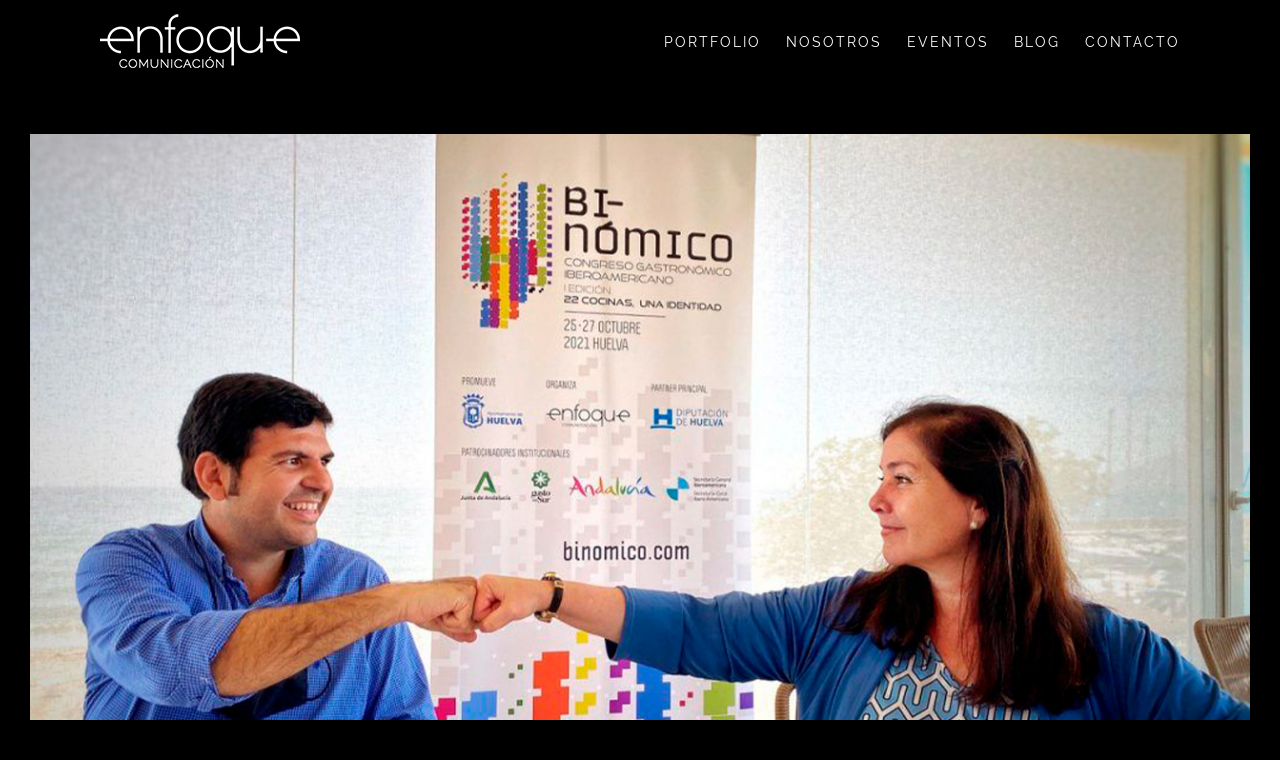

--- FILE ---
content_type: text/html; charset=UTF-8
request_url: https://enfoquecomunicacion.com/tag/enfoque/
body_size: 18053
content:
<!DOCTYPE html>
<html class="avada-html-layout-wide avada-html-header-position-top avada-html-is-archive" lang="es" prefix="og: http://ogp.me/ns# fb: http://ogp.me/ns/fb#">
<head>
	<meta http-equiv="X-UA-Compatible" content="IE=edge" />
	<meta http-equiv="Content-Type" content="text/html; charset=utf-8"/>
	<meta name="viewport" content="width=device-width, initial-scale=1" />
	<meta name='robots' content='index, follow, max-image-preview:large, max-snippet:-1, max-video-preview:-1' />

	<!-- This site is optimized with the Yoast SEO plugin v20.3 - https://yoast.com/wordpress/plugins/seo/ -->
	<title>Enfoque archivos - Enfoque Comunicación</title>
	<link rel="canonical" href="https://enfoquecomunicacion.com/tag/enfoque/" />
	<meta property="og:locale" content="es_ES" />
	<meta property="og:type" content="article" />
	<meta property="og:title" content="Enfoque archivos - Enfoque Comunicación" />
	<meta property="og:url" content="https://enfoquecomunicacion.com/tag/enfoque/" />
	<meta property="og:site_name" content="Enfoque Comunicación" />
	<meta name="twitter:card" content="summary_large_image" />
	<script type="application/ld+json" class="yoast-schema-graph">{"@context":"https://schema.org","@graph":[{"@type":"CollectionPage","@id":"https://enfoquecomunicacion.com/tag/enfoque/","url":"https://enfoquecomunicacion.com/tag/enfoque/","name":"Enfoque archivos - Enfoque Comunicación","isPartOf":{"@id":"https://enfoquecomunicacion.com/#website"},"primaryImageOfPage":{"@id":"https://enfoquecomunicacion.com/tag/enfoque/#primaryimage"},"image":{"@id":"https://enfoquecomunicacion.com/tag/enfoque/#primaryimage"},"thumbnailUrl":"https://enfoquecomunicacion.com/wp-content/uploads/2021/07/La-AAGT-estará-presente-en-la-primera-edición-de-Binómico.jpg","breadcrumb":{"@id":"https://enfoquecomunicacion.com/tag/enfoque/#breadcrumb"},"inLanguage":"es"},{"@type":"ImageObject","inLanguage":"es","@id":"https://enfoquecomunicacion.com/tag/enfoque/#primaryimage","url":"https://enfoquecomunicacion.com/wp-content/uploads/2021/07/La-AAGT-estará-presente-en-la-primera-edición-de-Binómico.jpg","contentUrl":"https://enfoquecomunicacion.com/wp-content/uploads/2021/07/La-AAGT-estará-presente-en-la-primera-edición-de-Binómico.jpg","width":1280,"height":720},{"@type":"BreadcrumbList","@id":"https://enfoquecomunicacion.com/tag/enfoque/#breadcrumb","itemListElement":[{"@type":"ListItem","position":1,"name":"Portada","item":"https://enfoquecomunicacion.com/"},{"@type":"ListItem","position":2,"name":"Enfoque"}]},{"@type":"WebSite","@id":"https://enfoquecomunicacion.com/#website","url":"https://enfoquecomunicacion.com/","name":"Enfoque Comunicación","description":"Si no comunicas, no existes","potentialAction":[{"@type":"SearchAction","target":{"@type":"EntryPoint","urlTemplate":"https://enfoquecomunicacion.com/?s={search_term_string}"},"query-input":"required name=search_term_string"}],"inLanguage":"es"}]}</script>
	<!-- / Yoast SEO plugin. -->


<link rel="alternate" type="application/rss+xml" title="Enfoque Comunicación &raquo; Feed" href="https://enfoquecomunicacion.com/feed/" />
<link rel="alternate" type="application/rss+xml" title="Enfoque Comunicación &raquo; Feed de los comentarios" href="https://enfoquecomunicacion.com/comments/feed/" />
					<link rel="shortcut icon" href="https://enfoquecomunicacion.com/wp-content/uploads/2020/09/enfoque-favicon_negro.png" type="image/x-icon" />
		
					<!-- Apple Touch Icon -->
			<link rel="apple-touch-icon" sizes="180x180" href="https://enfoquecomunicacion.com/wp-content/uploads/2020/09/enfoque-favicon_negro.png">
		
					<!-- Android Icon -->
			<link rel="icon" sizes="192x192" href="https://enfoquecomunicacion.com/wp-content/uploads/2020/09/enfoque-favicon_negro.png">
		
					<!-- MS Edge Icon -->
			<meta name="msapplication-TileImage" content="https://enfoquecomunicacion.com/wp-content/uploads/2020/09/enfoque-favicon_negro.png">
				<link rel="alternate" type="application/rss+xml" title="Enfoque Comunicación &raquo; Etiqueta Enfoque del feed" href="https://enfoquecomunicacion.com/tag/enfoque/feed/" />
<script type="text/javascript">
window._wpemojiSettings = {"baseUrl":"https:\/\/s.w.org\/images\/core\/emoji\/14.0.0\/72x72\/","ext":".png","svgUrl":"https:\/\/s.w.org\/images\/core\/emoji\/14.0.0\/svg\/","svgExt":".svg","source":{"concatemoji":"https:\/\/enfoquecomunicacion.com\/wp-includes\/js\/wp-emoji-release.min.js?ver=6.1.9"}};
/*! This file is auto-generated */
!function(e,a,t){var n,r,o,i=a.createElement("canvas"),p=i.getContext&&i.getContext("2d");function s(e,t){var a=String.fromCharCode,e=(p.clearRect(0,0,i.width,i.height),p.fillText(a.apply(this,e),0,0),i.toDataURL());return p.clearRect(0,0,i.width,i.height),p.fillText(a.apply(this,t),0,0),e===i.toDataURL()}function c(e){var t=a.createElement("script");t.src=e,t.defer=t.type="text/javascript",a.getElementsByTagName("head")[0].appendChild(t)}for(o=Array("flag","emoji"),t.supports={everything:!0,everythingExceptFlag:!0},r=0;r<o.length;r++)t.supports[o[r]]=function(e){if(p&&p.fillText)switch(p.textBaseline="top",p.font="600 32px Arial",e){case"flag":return s([127987,65039,8205,9895,65039],[127987,65039,8203,9895,65039])?!1:!s([55356,56826,55356,56819],[55356,56826,8203,55356,56819])&&!s([55356,57332,56128,56423,56128,56418,56128,56421,56128,56430,56128,56423,56128,56447],[55356,57332,8203,56128,56423,8203,56128,56418,8203,56128,56421,8203,56128,56430,8203,56128,56423,8203,56128,56447]);case"emoji":return!s([129777,127995,8205,129778,127999],[129777,127995,8203,129778,127999])}return!1}(o[r]),t.supports.everything=t.supports.everything&&t.supports[o[r]],"flag"!==o[r]&&(t.supports.everythingExceptFlag=t.supports.everythingExceptFlag&&t.supports[o[r]]);t.supports.everythingExceptFlag=t.supports.everythingExceptFlag&&!t.supports.flag,t.DOMReady=!1,t.readyCallback=function(){t.DOMReady=!0},t.supports.everything||(n=function(){t.readyCallback()},a.addEventListener?(a.addEventListener("DOMContentLoaded",n,!1),e.addEventListener("load",n,!1)):(e.attachEvent("onload",n),a.attachEvent("onreadystatechange",function(){"complete"===a.readyState&&t.readyCallback()})),(e=t.source||{}).concatemoji?c(e.concatemoji):e.wpemoji&&e.twemoji&&(c(e.twemoji),c(e.wpemoji)))}(window,document,window._wpemojiSettings);
</script>
<style type="text/css">
img.wp-smiley,
img.emoji {
	display: inline !important;
	border: none !important;
	box-shadow: none !important;
	height: 1em !important;
	width: 1em !important;
	margin: 0 0.07em !important;
	vertical-align: -0.1em !important;
	background: none !important;
	padding: 0 !important;
}
</style>
	<link rel='stylesheet' id='typed-cursor-css' href='https://enfoquecomunicacion.com/wp-content/plugins/animated-typing-effect/assets/css/cursor.css?ver=6.1.9' type='text/css' media='all' />
<link rel='stylesheet' id='fusion-dynamic-css-css' href='https://enfoquecomunicacion.com/wp-content/uploads/fusion-styles/894f9e7f0e973322a9e8e44d135501f7.min.css?ver=3.9.2' type='text/css' media='all' />
<script type='text/javascript' src='https://enfoquecomunicacion.com/wp-includes/js/jquery/jquery.min.js?ver=3.6.1' id='jquery-core-js'></script>
<script type='text/javascript' src='https://enfoquecomunicacion.com/wp-includes/js/jquery/jquery-migrate.min.js?ver=3.3.2' id='jquery-migrate-js'></script>
<link rel="https://api.w.org/" href="https://enfoquecomunicacion.com/wp-json/" /><link rel="alternate" type="application/json" href="https://enfoquecomunicacion.com/wp-json/wp/v2/tags/33" /><link rel="EditURI" type="application/rsd+xml" title="RSD" href="https://enfoquecomunicacion.com/xmlrpc.php?rsd" />
<link rel="wlwmanifest" type="application/wlwmanifest+xml" href="https://enfoquecomunicacion.com/wp-includes/wlwmanifest.xml" />
<meta name="generator" content="WordPress 6.1.9" />
<style type="text/css" id="css-fb-visibility">@media screen and (max-width: 640px){.fusion-no-small-visibility{display:none !important;}body .sm-text-align-center{text-align:center !important;}body .sm-text-align-left{text-align:left !important;}body .sm-text-align-right{text-align:right !important;}body .sm-flex-align-center{justify-content:center !important;}body .sm-flex-align-flex-start{justify-content:flex-start !important;}body .sm-flex-align-flex-end{justify-content:flex-end !important;}body .sm-mx-auto{margin-left:auto !important;margin-right:auto !important;}body .sm-ml-auto{margin-left:auto !important;}body .sm-mr-auto{margin-right:auto !important;}body .fusion-absolute-position-small{position:absolute;top:auto;width:100%;}.awb-sticky.awb-sticky-small{ position: sticky; top: var(--awb-sticky-offset,0); }}@media screen and (min-width: 641px) and (max-width: 1024px){.fusion-no-medium-visibility{display:none !important;}body .md-text-align-center{text-align:center !important;}body .md-text-align-left{text-align:left !important;}body .md-text-align-right{text-align:right !important;}body .md-flex-align-center{justify-content:center !important;}body .md-flex-align-flex-start{justify-content:flex-start !important;}body .md-flex-align-flex-end{justify-content:flex-end !important;}body .md-mx-auto{margin-left:auto !important;margin-right:auto !important;}body .md-ml-auto{margin-left:auto !important;}body .md-mr-auto{margin-right:auto !important;}body .fusion-absolute-position-medium{position:absolute;top:auto;width:100%;}.awb-sticky.awb-sticky-medium{ position: sticky; top: var(--awb-sticky-offset,0); }}@media screen and (min-width: 1025px){.fusion-no-large-visibility{display:none !important;}body .lg-text-align-center{text-align:center !important;}body .lg-text-align-left{text-align:left !important;}body .lg-text-align-right{text-align:right !important;}body .lg-flex-align-center{justify-content:center !important;}body .lg-flex-align-flex-start{justify-content:flex-start !important;}body .lg-flex-align-flex-end{justify-content:flex-end !important;}body .lg-mx-auto{margin-left:auto !important;margin-right:auto !important;}body .lg-ml-auto{margin-left:auto !important;}body .lg-mr-auto{margin-right:auto !important;}body .fusion-absolute-position-large{position:absolute;top:auto;width:100%;}.awb-sticky.awb-sticky-large{ position: sticky; top: var(--awb-sticky-offset,0); }}</style><style type="text/css">.recentcomments a{display:inline !important;padding:0 !important;margin:0 !important;}</style><meta name="generator" content="Powered by Slider Revolution 6.6.11 - responsive, Mobile-Friendly Slider Plugin for WordPress with comfortable drag and drop interface." />
<script>function setREVStartSize(e){
			//window.requestAnimationFrame(function() {
				window.RSIW = window.RSIW===undefined ? window.innerWidth : window.RSIW;
				window.RSIH = window.RSIH===undefined ? window.innerHeight : window.RSIH;
				try {
					var pw = document.getElementById(e.c).parentNode.offsetWidth,
						newh;
					pw = pw===0 || isNaN(pw) || (e.l=="fullwidth" || e.layout=="fullwidth") ? window.RSIW : pw;
					e.tabw = e.tabw===undefined ? 0 : parseInt(e.tabw);
					e.thumbw = e.thumbw===undefined ? 0 : parseInt(e.thumbw);
					e.tabh = e.tabh===undefined ? 0 : parseInt(e.tabh);
					e.thumbh = e.thumbh===undefined ? 0 : parseInt(e.thumbh);
					e.tabhide = e.tabhide===undefined ? 0 : parseInt(e.tabhide);
					e.thumbhide = e.thumbhide===undefined ? 0 : parseInt(e.thumbhide);
					e.mh = e.mh===undefined || e.mh=="" || e.mh==="auto" ? 0 : parseInt(e.mh,0);
					if(e.layout==="fullscreen" || e.l==="fullscreen")
						newh = Math.max(e.mh,window.RSIH);
					else{
						e.gw = Array.isArray(e.gw) ? e.gw : [e.gw];
						for (var i in e.rl) if (e.gw[i]===undefined || e.gw[i]===0) e.gw[i] = e.gw[i-1];
						e.gh = e.el===undefined || e.el==="" || (Array.isArray(e.el) && e.el.length==0)? e.gh : e.el;
						e.gh = Array.isArray(e.gh) ? e.gh : [e.gh];
						for (var i in e.rl) if (e.gh[i]===undefined || e.gh[i]===0) e.gh[i] = e.gh[i-1];
											
						var nl = new Array(e.rl.length),
							ix = 0,
							sl;
						e.tabw = e.tabhide>=pw ? 0 : e.tabw;
						e.thumbw = e.thumbhide>=pw ? 0 : e.thumbw;
						e.tabh = e.tabhide>=pw ? 0 : e.tabh;
						e.thumbh = e.thumbhide>=pw ? 0 : e.thumbh;
						for (var i in e.rl) nl[i] = e.rl[i]<window.RSIW ? 0 : e.rl[i];
						sl = nl[0];
						for (var i in nl) if (sl>nl[i] && nl[i]>0) { sl = nl[i]; ix=i;}
						var m = pw>(e.gw[ix]+e.tabw+e.thumbw) ? 1 : (pw-(e.tabw+e.thumbw)) / (e.gw[ix]);
						newh =  (e.gh[ix] * m) + (e.tabh + e.thumbh);
					}
					var el = document.getElementById(e.c);
					if (el!==null && el) el.style.height = newh+"px";
					el = document.getElementById(e.c+"_wrapper");
					if (el!==null && el) {
						el.style.height = newh+"px";
						el.style.display = "block";
					}
				} catch(e){
					console.log("Failure at Presize of Slider:" + e)
				}
			//});
		  };</script>
		<script type="text/javascript">
			var doc = document.documentElement;
			doc.setAttribute( 'data-useragent', navigator.userAgent );
		</script>
		
	<link href='https://fonts.googleapis.com/css?family=Megrim' rel='stylesheet' type='text/css'></head>

<body class="archive tag tag-enfoque tag-33 fusion-image-hovers fusion-pagination-sizing fusion-button_type-flat fusion-button_span-yes fusion-button_gradient-linear avada-image-rollover-circle-no avada-image-rollover-yes avada-image-rollover-direction-fade fusion-body ltr fusion-sticky-header no-mobile-slidingbar fusion-disable-outline fusion-sub-menu-fade mobile-logo-pos-left layout-wide-mode avada-has-boxed-modal-shadow-none layout-scroll-offset-full avada-has-zero-margin-offset-top fusion-top-header menu-text-align-center mobile-menu-design-modern fusion-show-pagination-text fusion-header-layout-v1 avada-responsive avada-footer-fx-none avada-menu-highlight-style-bar fusion-search-form-classic fusion-main-menu-search-dropdown fusion-avatar-square avada-blog-layout-large avada-blog-archive-layout-large avada-header-shadow-no avada-menu-icon-position-left avada-has-mainmenu-dropdown-divider avada-has-header-100-width avada-has-100-footer avada-has-breadcrumb-mobile-hidden avada-has-titlebar-hide avada-header-border-color-full-transparent avada-social-full-transparent avada-has-pagination-padding avada-flyout-menu-direction-fade avada-ec-views-v1" data-awb-post-id="3202">
		<a class="skip-link screen-reader-text" href="#content">Saltar al contenido</a>

	<div id="boxed-wrapper">
		
		<div id="wrapper" class="fusion-wrapper">
			<div id="home" style="position:relative;top:-1px;"></div>
							
					
			<header class="fusion-header-wrapper">
				<div class="fusion-header-v1 fusion-logo-alignment fusion-logo-left fusion-sticky-menu- fusion-sticky-logo-1 fusion-mobile-logo-1  fusion-mobile-menu-design-modern">
					<div class="fusion-header-sticky-height"></div>
<div class="fusion-header">
	<div class="fusion-row">
					<div class="fusion-logo" data-margin-top="10px" data-margin-bottom="10px" data-margin-left="0px" data-margin-right="0px">
			<a class="fusion-logo-link"  href="https://enfoquecomunicacion.com/" >

						<!-- standard logo -->
			<img src="https://enfoquecomunicacion.com/wp-content/uploads/2020/09/enfoque_blanco_logo@1x_final.png" srcset="https://enfoquecomunicacion.com/wp-content/uploads/2020/09/enfoque_blanco_logo@1x_final.png 1x, https://enfoquecomunicacion.com/wp-content/uploads/2020/09/enfoque_blanco_logo@2x_final.png 2x" width="200" height="61" style="max-height:61px;height:auto;" alt="Enfoque Comunicación Logo" data-retina_logo_url="https://enfoquecomunicacion.com/wp-content/uploads/2020/09/enfoque_blanco_logo@2x_final.png" class="fusion-standard-logo" />

											<!-- mobile logo -->
				<img src="https://enfoquecomunicacion.com/wp-content/uploads/2020/09/enfoque_blanco_logo@1x_final.png" srcset="https://enfoquecomunicacion.com/wp-content/uploads/2020/09/enfoque_blanco_logo@1x_final.png 1x, https://enfoquecomunicacion.com/wp-content/uploads/2020/09/enfoque_blanco_logo@2x_final.png 2x" width="200" height="61" style="max-height:61px;height:auto;" alt="Enfoque Comunicación Logo" data-retina_logo_url="https://enfoquecomunicacion.com/wp-content/uploads/2020/09/enfoque_blanco_logo@2x_final.png" class="fusion-mobile-logo" />
			
											<!-- sticky header logo -->
				<img src="https://enfoquecomunicacion.com/wp-content/uploads/2020/09/enfoque_negro_logo@1x_final.png" srcset="https://enfoquecomunicacion.com/wp-content/uploads/2020/09/enfoque_negro_logo@1x_final.png 1x, https://enfoquecomunicacion.com/wp-content/uploads/2020/09/enfoque_negro_logo@2x_final.png 2x" width="200" height="61" style="max-height:61px;height:auto;" alt="Enfoque Comunicación Logo" data-retina_logo_url="https://enfoquecomunicacion.com/wp-content/uploads/2020/09/enfoque_negro_logo@2x_final.png" class="fusion-sticky-logo" />
					</a>
		</div>		<nav class="fusion-main-menu" aria-label="Menú principal"><ul id="menu-photography-main-menu" class="fusion-menu"><li  id="menu-item-2697"  class="menu-item menu-item-type-post_type menu-item-object-page menu-item-2697"  data-item-id="2697"><a  href="https://enfoquecomunicacion.com/portfolio/" class="fusion-bar-highlight"><span class="menu-text">PORTFOLIO</span></a></li><li  id="menu-item-20"  class="menu-item menu-item-type-post_type menu-item-object-page menu-item-20"  data-item-id="20"><a  href="https://enfoquecomunicacion.com/nosotros/" class="fusion-bar-highlight"><span class="menu-text">NOSOTROS</span></a></li><li  id="menu-item-3240"  class="menu-item menu-item-type-post_type menu-item-object-page menu-item-3240"  data-item-id="3240"><a  href="https://enfoquecomunicacion.com/eventos/" class="fusion-bar-highlight"><span class="menu-text">EVENTOS</span></a></li><li  id="menu-item-17"  class="menu-item menu-item-type-post_type menu-item-object-page menu-item-17"  data-item-id="17"><a  href="https://enfoquecomunicacion.com/blog/" class="fusion-bar-highlight"><span class="menu-text">BLOG</span></a></li><li  id="menu-item-2760"  class="menu-item menu-item-type-post_type menu-item-object-page menu-item-2760"  data-item-id="2760"><a  href="https://enfoquecomunicacion.com/contacto/" class="fusion-bar-highlight"><span class="menu-text">CONTACTO</span></a></li></ul></nav>	<div class="fusion-mobile-menu-icons">
							<a href="#" class="fusion-icon awb-icon-bars" aria-label="Alternar menú móvil" aria-expanded="false"></a>
		
		
		
			</div>

<nav class="fusion-mobile-nav-holder fusion-mobile-menu-text-align-left" aria-label="Main Menu Mobile"></nav>

					</div>
</div>
				</div>
				<div class="fusion-clearfix"></div>
			</header>
								
							<div id="sliders-container" class="fusion-slider-visibility">
					</div>
				
					
							
			
						<main id="main" class="clearfix ">
				<div class="fusion-row" style="">
<section id="content" class=" full-width" style="width: 100%;">
	
	<div id="posts-container" class="fusion-blog-archive fusion-blog-layout-large-wrapper fusion-clearfix">
	<div class="fusion-posts-container fusion-blog-layout-large fusion-no-meta-info fusion-posts-container-infinite fusion-posts-container-load-more fusion-blog-rollover " data-pages="1">
		
		
													<article id="post-3202" class="fusion-post-large  post fusion-clearfix post-3202 type-post status-publish format-standard has-post-thumbnail hentry category-eventos category-gastronomia category-noticias tag-academia tag-binomico tag-enfoque tag-gastronomia tag-iberoamericana">
				
				
				
									
		<div class="fusion-flexslider flexslider fusion-flexslider-loading fusion-post-slideshow">
		<ul class="slides">
																		<li><div  class="fusion-image-wrapper" aria-haspopup="true">
				<img width="1280" height="720" src="https://enfoquecomunicacion.com/wp-content/uploads/2021/07/La-AAGT-estará-presente-en-la-primera-edición-de-Binómico.jpg" class="attachment-full size-full wp-post-image" alt="" decoding="async" srcset="https://enfoquecomunicacion.com/wp-content/uploads/2021/07/La-AAGT-estará-presente-en-la-primera-edición-de-Binómico-200x113.jpg 200w, https://enfoquecomunicacion.com/wp-content/uploads/2021/07/La-AAGT-estará-presente-en-la-primera-edición-de-Binómico-400x225.jpg 400w, https://enfoquecomunicacion.com/wp-content/uploads/2021/07/La-AAGT-estará-presente-en-la-primera-edición-de-Binómico-600x338.jpg 600w, https://enfoquecomunicacion.com/wp-content/uploads/2021/07/La-AAGT-estará-presente-en-la-primera-edición-de-Binómico-800x450.jpg 800w, https://enfoquecomunicacion.com/wp-content/uploads/2021/07/La-AAGT-estará-presente-en-la-primera-edición-de-Binómico-1200x675.jpg 1200w, https://enfoquecomunicacion.com/wp-content/uploads/2021/07/La-AAGT-estará-presente-en-la-primera-edición-de-Binómico.jpg 1280w" sizes="(max-width: 1024px) 100vw, (max-width: 640px) 100vw, 1280px" /><div class="fusion-rollover">
	<div class="fusion-rollover-content">

				
		
												<h4 class="fusion-rollover-title">
					<a class="fusion-rollover-title-link" href="https://enfoquecomunicacion.com/la-aagt-estara-presente-en-la-primera-edicion-de-binomico/">
						La AAGT estará presente en la primera edición de Binómico					</a>
				</h4>
			
								
		
						<a class="fusion-link-wrapper" href="https://enfoquecomunicacion.com/la-aagt-estara-presente-en-la-primera-edicion-de-binomico/" aria-label="La AAGT estará presente en la primera edición de Binómico"></a>
	</div>
</div>
</div>
</li>
																																																																														</ul>
	</div>
				
				
				
				<div class="fusion-post-content post-content">
					<h2 class="entry-title fusion-post-title"><a href="https://enfoquecomunicacion.com/la-aagt-estara-presente-en-la-primera-edicion-de-binomico/">La AAGT estará presente en la primera edición de Binómico</a></h2>
										
					<div class="fusion-post-content-container">
						<p>      El I Congreso Iberoamericano de Gastronomía Binómico tendrá lugar del 25 al 27 de octubre en la capital onubense con un formato presencial y en streaming con salida a toda Iberoamérica, en el que habrá una participación de 30 ponentes de 9 nacionalidades y una programación que incluirá ponencias, mesas redondas, talleres y actividades de dinamización en bares y restaurantes</p>					</div>
				</div>

				
													<span class="entry-title rich-snippet-hidden">La AAGT estará presente en la primera edición de Binómico</span><span class="vcard rich-snippet-hidden"><span class="fn"><a href="https://enfoquecomunicacion.com/author/ibericanpromo/" title="Entradas de Ibericanpromo" rel="author">Ibericanpromo</a></span></span><span class="updated rich-snippet-hidden">2021-07-15T12:06:50+00:00</span>				
				
							</article>

			
											<article id="post-3195" class="fusion-post-large  post fusion-clearfix post-3195 type-post status-publish format-standard has-post-thumbnail hentry category-eventos category-gastronomia category-noticias tag-academia tag-binomico tag-enfoque tag-gastronomia tag-iberoamericana">
				
				
				
									
		<div class="fusion-flexslider flexslider fusion-flexslider-loading fusion-post-slideshow">
		<ul class="slides">
																		<li><div  class="fusion-image-wrapper" aria-haspopup="true">
				<img width="1280" height="720" src="https://enfoquecomunicacion.com/wp-content/uploads/2021/07/Academia-Iberoamericana-de-Gastronomía-suscribe-acuerdo-de-colaboración-con-Enfoque-Comunicación-1.jpeg" class="attachment-full size-full wp-post-image" alt="" decoding="async" srcset="https://enfoquecomunicacion.com/wp-content/uploads/2021/07/Academia-Iberoamericana-de-Gastronomía-suscribe-acuerdo-de-colaboración-con-Enfoque-Comunicación-1-200x113.jpeg 200w, https://enfoquecomunicacion.com/wp-content/uploads/2021/07/Academia-Iberoamericana-de-Gastronomía-suscribe-acuerdo-de-colaboración-con-Enfoque-Comunicación-1-400x225.jpeg 400w, https://enfoquecomunicacion.com/wp-content/uploads/2021/07/Academia-Iberoamericana-de-Gastronomía-suscribe-acuerdo-de-colaboración-con-Enfoque-Comunicación-1-600x338.jpeg 600w, https://enfoquecomunicacion.com/wp-content/uploads/2021/07/Academia-Iberoamericana-de-Gastronomía-suscribe-acuerdo-de-colaboración-con-Enfoque-Comunicación-1-800x450.jpeg 800w, https://enfoquecomunicacion.com/wp-content/uploads/2021/07/Academia-Iberoamericana-de-Gastronomía-suscribe-acuerdo-de-colaboración-con-Enfoque-Comunicación-1-1200x675.jpeg 1200w, https://enfoquecomunicacion.com/wp-content/uploads/2021/07/Academia-Iberoamericana-de-Gastronomía-suscribe-acuerdo-de-colaboración-con-Enfoque-Comunicación-1.jpeg 1280w" sizes="(max-width: 1024px) 100vw, (max-width: 640px) 100vw, 1280px" /><div class="fusion-rollover">
	<div class="fusion-rollover-content">

				
		
												<h4 class="fusion-rollover-title">
					<a class="fusion-rollover-title-link" href="https://enfoquecomunicacion.com/academia-iberoamericana-de-gastronomia-suscribe-acuerdo-de-colaboracion-con-enfoque-comunicacion/">
						Academia Iberoamericana de Gastronomía suscribe acuerdo de colaboración con Enfoque Comunicación					</a>
				</h4>
			
								
		
						<a class="fusion-link-wrapper" href="https://enfoquecomunicacion.com/academia-iberoamericana-de-gastronomia-suscribe-acuerdo-de-colaboracion-con-enfoque-comunicacion/" aria-label="Academia Iberoamericana de Gastronomía suscribe acuerdo de colaboración con Enfoque Comunicación"></a>
	</div>
</div>
</div>
</li>
																																																																														</ul>
	</div>
				
				
				
				<div class="fusion-post-content post-content">
					<h2 class="entry-title fusion-post-title"><a href="https://enfoquecomunicacion.com/academia-iberoamericana-de-gastronomia-suscribe-acuerdo-de-colaboracion-con-enfoque-comunicacion/">Academia Iberoamericana de Gastronomía suscribe acuerdo de colaboración con Enfoque Comunicación</a></h2>
										
					<div class="fusion-post-content-container">
						<p>       La Academia Iberoamericana de Gastronomía (AIBG) ha firmado un convenio con la empresa Enfoque Comunicación, organizadora de la primera edición de Binómico: Congreso Gastronómico Iberoamericano (que tendrá lugar en Huelva, España, del 25 al 27 de octubre de 2021) en el que manifiestan el interés de ambas instituciones en mantener una colaboración "en beneficio del desarrollo y consolidación del</p>					</div>
				</div>

				
													<span class="entry-title rich-snippet-hidden">Academia Iberoamericana de Gastronomía suscribe acuerdo de colaboración con Enfoque Comunicación</span><span class="vcard rich-snippet-hidden"><span class="fn"><a href="https://enfoquecomunicacion.com/author/ibericanpromo/" title="Entradas de Ibericanpromo" rel="author">Ibericanpromo</a></span></span><span class="updated rich-snippet-hidden">2021-07-05T20:17:29+00:00</span>				
				
							</article>

			
											<article id="post-3190" class="fusion-post-large  post fusion-clearfix post-3190 type-post status-publish format-standard has-post-thumbnail hentry category-eventos category-gastronomia category-noticias tag-binomico tag-congreso tag-enfoque tag-gastronomico">
				
				
				
									
		<div class="fusion-flexslider flexslider fusion-flexslider-loading fusion-post-slideshow">
		<ul class="slides">
																		<li><div  class="fusion-image-wrapper" aria-haspopup="true">
				<img width="1280" height="720" src="https://enfoquecomunicacion.com/wp-content/uploads/2021/06/Binomico_notadeprensa.jpg" class="attachment-full size-full wp-post-image" alt="" decoding="async" srcset="https://enfoquecomunicacion.com/wp-content/uploads/2021/06/Binomico_notadeprensa-200x113.jpg 200w, https://enfoquecomunicacion.com/wp-content/uploads/2021/06/Binomico_notadeprensa-400x225.jpg 400w, https://enfoquecomunicacion.com/wp-content/uploads/2021/06/Binomico_notadeprensa-600x338.jpg 600w, https://enfoquecomunicacion.com/wp-content/uploads/2021/06/Binomico_notadeprensa-800x450.jpg 800w, https://enfoquecomunicacion.com/wp-content/uploads/2021/06/Binomico_notadeprensa-1200x675.jpg 1200w, https://enfoquecomunicacion.com/wp-content/uploads/2021/06/Binomico_notadeprensa.jpg 1280w" sizes="(max-width: 1024px) 100vw, (max-width: 640px) 100vw, 1280px" /><div class="fusion-rollover">
	<div class="fusion-rollover-content">

				
		
												<h4 class="fusion-rollover-title">
					<a class="fusion-rollover-title-link" href="https://enfoquecomunicacion.com/binomico-nota-de-prensa/">
						Binómico. Nota de prensa.					</a>
				</h4>
			
								
		
						<a class="fusion-link-wrapper" href="https://enfoquecomunicacion.com/binomico-nota-de-prensa/" aria-label="Binómico. Nota de prensa."></a>
	</div>
</div>
</div>
</li>
																																																																														</ul>
	</div>
				
				
				
				<div class="fusion-post-content post-content">
					<h2 class="entry-title fusion-post-title"><a href="https://enfoquecomunicacion.com/binomico-nota-de-prensa/">Binómico. Nota de prensa.</a></h2>
										
					<div class="fusion-post-content-container">
						<p> El alcalde presenta en la Asamblea de la Plataforma Arte Culinario Andaluza el I Congreso Gastronómico Iberoamericano ‘Binómico’  Cruz pone de manifiesto “la expectación” de una cita que reunirá en la capital del 25 al 27 de octubre a chefs de todo el mundo.   El alcalde de Huelva, Gabriel Cruz, acompañado del concejal de Turismo, Promoción de Huelva en el Exterior</p>					</div>
				</div>

				
													<span class="entry-title rich-snippet-hidden">Binómico. Nota de prensa.</span><span class="vcard rich-snippet-hidden"><span class="fn"><a href="https://enfoquecomunicacion.com/author/ibericanpromo/" title="Entradas de Ibericanpromo" rel="author">Ibericanpromo</a></span></span><span class="updated rich-snippet-hidden">2021-06-23T09:27:45+00:00</span>				
				
							</article>

			
											<article id="post-3178" class="fusion-post-large  post fusion-clearfix post-3178 type-post status-publish format-standard has-post-thumbnail hentry category-eventos category-gastronomia category-noticias tag-binomico tag-congreso tag-enfoque tag-gastronomico">
				
				
				
									
		<div class="fusion-flexslider flexslider fusion-flexslider-loading fusion-post-slideshow">
		<ul class="slides">
																		<li><div  class="fusion-image-wrapper" aria-haspopup="true">
				<img width="1280" height="720" src="https://enfoquecomunicacion.com/wp-content/uploads/2021/06/Binomico_youtube_cabecera_1.jpeg" class="attachment-full size-full wp-post-image" alt="" decoding="async" srcset="https://enfoquecomunicacion.com/wp-content/uploads/2021/06/Binomico_youtube_cabecera_1-200x113.jpeg 200w, https://enfoquecomunicacion.com/wp-content/uploads/2021/06/Binomico_youtube_cabecera_1-400x225.jpeg 400w, https://enfoquecomunicacion.com/wp-content/uploads/2021/06/Binomico_youtube_cabecera_1-600x338.jpeg 600w, https://enfoquecomunicacion.com/wp-content/uploads/2021/06/Binomico_youtube_cabecera_1-800x450.jpeg 800w, https://enfoquecomunicacion.com/wp-content/uploads/2021/06/Binomico_youtube_cabecera_1-1200x675.jpeg 1200w, https://enfoquecomunicacion.com/wp-content/uploads/2021/06/Binomico_youtube_cabecera_1.jpeg 1280w" sizes="(max-width: 1024px) 100vw, (max-width: 640px) 100vw, 1280px" /><div class="fusion-rollover">
	<div class="fusion-rollover-content">

				
		
												<h4 class="fusion-rollover-title">
					<a class="fusion-rollover-title-link" href="https://enfoquecomunicacion.com/binomico/">
						Binómico. Congreso Gastronómico Iberoamericano.					</a>
				</h4>
			
								
		
						<a class="fusion-link-wrapper" href="https://enfoquecomunicacion.com/binomico/" aria-label="Binómico. Congreso Gastronómico Iberoamericano."></a>
	</div>
</div>
</div>
</li>
																																																																														</ul>
	</div>
				
				
				
				<div class="fusion-post-content post-content">
					<h2 class="entry-title fusion-post-title"><a href="https://enfoquecomunicacion.com/binomico/">Binómico. Congreso Gastronómico Iberoamericano.</a></h2>
										
					<div class="fusion-post-content-container">
						<p>  I EDICIÓN, 22 COCINAS, UNA IDENTIDAD   Un Congreso internacional que aglutina la riqueza gastronómica de los 22 países que componen una gran familia, la iberoamericana.      Si eres profesional de la comunicación y quieres más información sobre Binómico, puedes ponerte en contacto con nosotros en secretariatecnica@enfoquecomunicacion.com.   Descárgate aquí la nota de prensa.   ¡Síguenos</p>					</div>
				</div>

				
													<span class="entry-title rich-snippet-hidden">Binómico. Congreso Gastronómico Iberoamericano.</span><span class="vcard rich-snippet-hidden"><span class="fn"><a href="https://enfoquecomunicacion.com/author/ibericanpromo/" title="Entradas de Ibericanpromo" rel="author">Ibericanpromo</a></span></span><span class="updated rich-snippet-hidden">2021-06-08T09:42:42+00:00</span>				
				
							</article>

			
											<article id="post-2508" class="fusion-post-large  post fusion-clearfix post-2508 type-post status-publish format-standard has-post-thumbnail hentry category-noticias tag-abrazar tag-cocineros tag-enfoque tag-euro-toques tag-marca-espana tag-unidos">
				
				
				
									
		<div class="fusion-flexslider flexslider fusion-flexslider-loading fusion-post-slideshow">
		<ul class="slides">
																		<li><div  class="fusion-image-wrapper" aria-haspopup="true">
				<img width="2560" height="1378" src="https://enfoquecomunicacion.com/wp-content/uploads/2020/04/video-euro-toues-blog-enfoque-comunicacion.jpg" class="attachment-full size-full wp-post-image" alt="" decoding="async" srcset="https://enfoquecomunicacion.com/wp-content/uploads/2020/04/video-euro-toues-blog-enfoque-comunicacion-200x108.jpg 200w, https://enfoquecomunicacion.com/wp-content/uploads/2020/04/video-euro-toues-blog-enfoque-comunicacion-400x215.jpg 400w, https://enfoquecomunicacion.com/wp-content/uploads/2020/04/video-euro-toues-blog-enfoque-comunicacion-600x323.jpg 600w, https://enfoquecomunicacion.com/wp-content/uploads/2020/04/video-euro-toues-blog-enfoque-comunicacion-800x431.jpg 800w, https://enfoquecomunicacion.com/wp-content/uploads/2020/04/video-euro-toues-blog-enfoque-comunicacion-1200x646.jpg 1200w, https://enfoquecomunicacion.com/wp-content/uploads/2020/04/video-euro-toues-blog-enfoque-comunicacion.jpg 2560w" sizes="(max-width: 1024px) 100vw, (max-width: 640px) 100vw, 2560px" /><div class="fusion-rollover">
	<div class="fusion-rollover-content">

				
		
												<h4 class="fusion-rollover-title">
					<a class="fusion-rollover-title-link" href="https://enfoquecomunicacion.com/euro-toques-espana-asociacion-de-cocineros/">
						Euro-Toques España Asociación de Cocineros					</a>
				</h4>
			
								
		
						<a class="fusion-link-wrapper" href="https://enfoquecomunicacion.com/euro-toques-espana-asociacion-de-cocineros/" aria-label="Euro-Toques España Asociación de Cocineros"></a>
	</div>
</div>
</div>
</li>
																																																																														</ul>
	</div>
				
				
				
				<div class="fusion-post-content post-content">
					<h2 class="entry-title fusion-post-title"><a href="https://enfoquecomunicacion.com/euro-toques-espana-asociacion-de-cocineros/">Euro-Toques España Asociación de Cocineros</a></h2>
										
					<div class="fusion-post-content-container">
						<p> ABRAZAR  Gran vídeo de Euro-Toques España Asociación de Cocineros porque siempre han estado ahí, porque son Marca España, por su Gran profesionalidad, por todo lo que aportan a nuestra sociedad. Fuerza, ánimo y apoyo a todo el sector hostelero y gastronómico de nuestro país! Juntos, Saldremos! Deseando volver a abrazaros!.      </p>					</div>
				</div>

				
													<span class="entry-title rich-snippet-hidden">Euro-Toques España Asociación de Cocineros</span><span class="vcard rich-snippet-hidden"><span class="fn"><a href="https://enfoquecomunicacion.com/author/ibericanpromo/" title="Entradas de Ibericanpromo" rel="author">Ibericanpromo</a></span></span><span class="updated rich-snippet-hidden">2020-09-17T20:12:27+00:00</span>				
				
							</article>

			
											<article id="post-750" class="fusion-post-large  post fusion-clearfix post-750 type-post status-publish format-standard has-post-thumbnail hentry category-eventos category-noticias tag-berlin tag-enfoque tag-feria tag-fruit-logistica tag-internacional tag-stand">
				
				
				
									
		<div class="fusion-flexslider flexslider fusion-flexslider-loading fusion-post-slideshow">
		<ul class="slides">
																		<li><div  class="fusion-image-wrapper" aria-haspopup="true">
				<img width="2560" height="1378" src="https://enfoquecomunicacion.com/wp-content/uploads/2020/04/frut-logistica-berlin-blog-enfoque-comunicacion.jpg" class="attachment-full size-full wp-post-image" alt="" decoding="async" srcset="https://enfoquecomunicacion.com/wp-content/uploads/2020/04/frut-logistica-berlin-blog-enfoque-comunicacion-200x108.jpg 200w, https://enfoquecomunicacion.com/wp-content/uploads/2020/04/frut-logistica-berlin-blog-enfoque-comunicacion-400x215.jpg 400w, https://enfoquecomunicacion.com/wp-content/uploads/2020/04/frut-logistica-berlin-blog-enfoque-comunicacion-600x323.jpg 600w, https://enfoquecomunicacion.com/wp-content/uploads/2020/04/frut-logistica-berlin-blog-enfoque-comunicacion-800x431.jpg 800w, https://enfoquecomunicacion.com/wp-content/uploads/2020/04/frut-logistica-berlin-blog-enfoque-comunicacion-1200x646.jpg 1200w, https://enfoquecomunicacion.com/wp-content/uploads/2020/04/frut-logistica-berlin-blog-enfoque-comunicacion.jpg 2560w" sizes="(max-width: 1024px) 100vw, (max-width: 640px) 100vw, 2560px" /><div class="fusion-rollover">
	<div class="fusion-rollover-content">

				
		
												<h4 class="fusion-rollover-title">
					<a class="fusion-rollover-title-link" href="https://enfoquecomunicacion.com/fruit-logistica-berlin/">
						Fruit Logística Berlín					</a>
				</h4>
			
								
		
						<a class="fusion-link-wrapper" href="https://enfoquecomunicacion.com/fruit-logistica-berlin/" aria-label="Fruit Logística Berlín"></a>
	</div>
</div>
</div>
</li>
																																																																														</ul>
	</div>
				
				
				
				<div class="fusion-post-content post-content">
					<h2 class="entry-title fusion-post-title"><a href="https://enfoquecomunicacion.com/fruit-logistica-berlin/">Fruit Logística Berlín</a></h2>
										
					<div class="fusion-post-content-container">
						<p> Exitosa aceptación por parte de nuestros clientes.  Tras varios días de duro e intenso trabajo, nuestra satisfacción no podría ser mayor al ver el resultado final de los stand diseñados y desarrollados en exclusiva para nuestros clientes. El equipo de Enfoque ha realizado un sensacional trabajo que tanto nuestros clientes (Fresón de Palos, Masía y La Veguilla) como los asistentes a esta feria</p>					</div>
				</div>

				
													<span class="entry-title rich-snippet-hidden">Fruit Logística Berlín</span><span class="vcard rich-snippet-hidden"><span class="fn"><a href="https://enfoquecomunicacion.com/author/ibericanpromo/" title="Entradas de Ibericanpromo" rel="author">Ibericanpromo</a></span></span><span class="updated rich-snippet-hidden">2020-09-17T19:59:23+00:00</span>				
				
							</article>

			
		
		
	</div>

			</div>
</section>
						
					</div>  <!-- fusion-row -->
				</main>  <!-- #main -->
				
				
								
					<div class="fusion-tb-footer fusion-footer"><div class="fusion-footer-widget-area fusion-widget-area"><div class="fusion-fullwidth fullwidth-box fusion-builder-row-1 fusion-flex-container has-pattern-background has-mask-background nonhundred-percent-fullwidth non-hundred-percent-height-scrolling" style="--link_hover_color: var(--awb-color1);--link_color: var(--awb-color1);--awb-border-radius-top-left:0px;--awb-border-radius-top-right:0px;--awb-border-radius-bottom-right:0px;--awb-border-radius-bottom-left:0px;--awb-padding-top:50px;--awb-padding-bottom:50px;--awb-background-color:#000000;" ><div class="fusion-builder-row fusion-row fusion-flex-align-items-center fusion-flex-justify-content-center" style="max-width:1404px;margin-left: calc(-4% / 2 );margin-right: calc(-4% / 2 );"><div class="fusion-layout-column fusion_builder_column fusion-builder-column-0 fusion_builder_column_1_1 1_1 fusion-flex-column" style="--awb-bg-size:cover;--awb-width-large:100%;--awb-margin-top-large:0px;--awb-spacing-right-large:1.92%;--awb-margin-bottom-large:50px;--awb-spacing-left-large:1.92%;--awb-width-medium:100%;--awb-order-medium:0;--awb-spacing-right-medium:1.92%;--awb-spacing-left-medium:1.92%;--awb-width-small:100%;--awb-order-small:0;--awb-spacing-right-small:1.92%;--awb-spacing-left-small:1.92%;"><div class="fusion-column-wrapper fusion-column-has-shadow fusion-flex-justify-content-flex-start fusion-content-layout-column"><div class="fusion-text fusion-text-1" style="--awb-font-size:15px;--awb-text-color:var(--awb-color1);"><p style="text-align: center;">Copyright Enfoque Comunicación 2007 &#8211; <script>document.write(new Date().getFullYear());</script><br />
Paseo Sta. Fe, 7, 21003 Huelva<br />
959255301 | administracion@enfoquecomunicacion.com</p>
<p style="text-align: center;"><a href="https://enfoquecomunicacion.com/politica-privacidad/">Política de privacidad</a> | <a href="https://enfoquecomunicacion.com/aviso-legal/">Aviso legal</a> | <a href="https://enfoquecomunicacion.com/politica-de-cookies//">Política de Cookies</a> | <a href="https://enfoquecomunicacion.com/terminos-y-condiciones-de-venta/">Términos y Condiciones de ventas</a></p>
</div><div class="fusion-social-links fusion-social-links-1" style="--awb-margin-top:0px;--awb-margin-right:0px;--awb-margin-bottom:0px;--awb-margin-left:0px;--awb-alignment:center;--awb-box-border-top:0px;--awb-box-border-right:0px;--awb-box-border-bottom:0px;--awb-box-border-left:0px;--awb-icon-colors-hover:var(--awb-color1);--awb-box-colors-hover:#000000;--awb-box-border-color:var(--awb-color1);--awb-box-border-color-hover:var(--awb-color1);"><div class="fusion-social-networks boxed-icons color-type-custom"><div class="fusion-social-networks-wrapper"><a class="fusion-social-network-icon fusion-tooltip fusion-facebook awb-icon-facebook" style="color:var(--awb-color1);font-size:16px;width:16px;background-color:#000000;border-color:#000000;border-radius:4px;" data-placement="bottom" data-title="Facebook" data-toggle="tooltip" title="Facebook" aria-label="facebook" target="_blank" rel="noopener noreferrer" href="https://www.facebook.com/enfoquecomunica"></a><a class="fusion-social-network-icon fusion-tooltip fusion-instagram awb-icon-instagram" style="color:var(--awb-color1);font-size:16px;width:16px;background-color:#000000;border-color:#000000;border-radius:4px;" data-placement="bottom" data-title="Instagram" data-toggle="tooltip" title="Instagram" aria-label="instagram" target="_blank" rel="noopener noreferrer" href="https://www.instagram.com/enfoquecomunicacion/?hl=es"></a></div></div></div></div></div></div></div><div class="fusion-fullwidth fullwidth-box fusion-builder-row-2 fusion-flex-container has-pattern-background has-mask-background nonhundred-percent-fullwidth non-hundred-percent-height-scrolling" style="--awb-border-radius-top-left:0px;--awb-border-radius-top-right:0px;--awb-border-radius-bottom-right:0px;--awb-border-radius-bottom-left:0px;--awb-padding-top:50px;" ><div class="fusion-builder-row fusion-row fusion-flex-align-items-flex-start" style="max-width:1404px;margin-left: calc(-4% / 2 );margin-right: calc(-4% / 2 );"><div class="fusion-layout-column fusion_builder_column fusion-builder-column-1 fusion_builder_column_1_1 1_1 fusion-flex-column" style="--awb-bg-size:cover;--awb-width-large:100%;--awb-margin-top-large:0px;--awb-spacing-right-large:1.92%;--awb-margin-bottom-large:50px;--awb-spacing-left-large:1.92%;--awb-width-medium:100%;--awb-order-medium:0;--awb-spacing-right-medium:1.92%;--awb-spacing-left-medium:1.92%;--awb-width-small:100%;--awb-order-small:0;--awb-spacing-right-small:1.92%;--awb-spacing-left-small:1.92%;"><div class="fusion-column-wrapper fusion-column-has-shadow fusion-flex-justify-content-flex-start fusion-content-layout-column"><div class="fusion-image-element " style="text-align:center;--awb-caption-title-size:var(--h2_typography-font-size);--awb-caption-title-transform:var(--h2_typography-text-transform);--awb-caption-title-line-height:var(--h2_typography-line-height);--awb-caption-title-letter-spacing:var(--h2_typography-letter-spacing);"><span class=" fusion-imageframe imageframe-none imageframe-1 hover-type-none"><img decoding="async" width="1192" height="850" title="Print" src="https://enfoquecomunicacion.com/wp-content/uploads/2023/03/Placas-subvencion-junta-andalucia_final.jpg" alt class="img-responsive wp-image-3322" srcset="https://enfoquecomunicacion.com/wp-content/uploads/2023/03/Placas-subvencion-junta-andalucia_final-200x143.jpg 200w, https://enfoquecomunicacion.com/wp-content/uploads/2023/03/Placas-subvencion-junta-andalucia_final-400x285.jpg 400w, https://enfoquecomunicacion.com/wp-content/uploads/2023/03/Placas-subvencion-junta-andalucia_final-600x428.jpg 600w, https://enfoquecomunicacion.com/wp-content/uploads/2023/03/Placas-subvencion-junta-andalucia_final-800x570.jpg 800w, https://enfoquecomunicacion.com/wp-content/uploads/2023/03/Placas-subvencion-junta-andalucia_final.jpg 1192w" sizes="(max-width: 1024px) 100vw, (max-width: 640px) 100vw, 1192px" /></span></div></div></div></div></div>
</div></div>
					
												</div> <!-- wrapper -->
		</div> <!-- #boxed-wrapper -->
				<a class="fusion-one-page-text-link fusion-page-load-link" tabindex="-1" href="#" aria-hidden="true">Page load link</a>

		<div class="avada-footer-scripts">
			
		<script>
			window.RS_MODULES = window.RS_MODULES || {};
			window.RS_MODULES.modules = window.RS_MODULES.modules || {};
			window.RS_MODULES.waiting = window.RS_MODULES.waiting || [];
			window.RS_MODULES.defered = true;
			window.RS_MODULES.moduleWaiting = window.RS_MODULES.moduleWaiting || {};
			window.RS_MODULES.type = 'compiled';
		</script>
		<svg xmlns="http://www.w3.org/2000/svg" viewBox="0 0 0 0" width="0" height="0" focusable="false" role="none" style="visibility: hidden; position: absolute; left: -9999px; overflow: hidden;" ><defs><filter id="wp-duotone-dark-grayscale"><feColorMatrix color-interpolation-filters="sRGB" type="matrix" values=" .299 .587 .114 0 0 .299 .587 .114 0 0 .299 .587 .114 0 0 .299 .587 .114 0 0 " /><feComponentTransfer color-interpolation-filters="sRGB" ><feFuncR type="table" tableValues="0 0.49803921568627" /><feFuncG type="table" tableValues="0 0.49803921568627" /><feFuncB type="table" tableValues="0 0.49803921568627" /><feFuncA type="table" tableValues="1 1" /></feComponentTransfer><feComposite in2="SourceGraphic" operator="in" /></filter></defs></svg><svg xmlns="http://www.w3.org/2000/svg" viewBox="0 0 0 0" width="0" height="0" focusable="false" role="none" style="visibility: hidden; position: absolute; left: -9999px; overflow: hidden;" ><defs><filter id="wp-duotone-grayscale"><feColorMatrix color-interpolation-filters="sRGB" type="matrix" values=" .299 .587 .114 0 0 .299 .587 .114 0 0 .299 .587 .114 0 0 .299 .587 .114 0 0 " /><feComponentTransfer color-interpolation-filters="sRGB" ><feFuncR type="table" tableValues="0 1" /><feFuncG type="table" tableValues="0 1" /><feFuncB type="table" tableValues="0 1" /><feFuncA type="table" tableValues="1 1" /></feComponentTransfer><feComposite in2="SourceGraphic" operator="in" /></filter></defs></svg><svg xmlns="http://www.w3.org/2000/svg" viewBox="0 0 0 0" width="0" height="0" focusable="false" role="none" style="visibility: hidden; position: absolute; left: -9999px; overflow: hidden;" ><defs><filter id="wp-duotone-purple-yellow"><feColorMatrix color-interpolation-filters="sRGB" type="matrix" values=" .299 .587 .114 0 0 .299 .587 .114 0 0 .299 .587 .114 0 0 .299 .587 .114 0 0 " /><feComponentTransfer color-interpolation-filters="sRGB" ><feFuncR type="table" tableValues="0.54901960784314 0.98823529411765" /><feFuncG type="table" tableValues="0 1" /><feFuncB type="table" tableValues="0.71764705882353 0.25490196078431" /><feFuncA type="table" tableValues="1 1" /></feComponentTransfer><feComposite in2="SourceGraphic" operator="in" /></filter></defs></svg><svg xmlns="http://www.w3.org/2000/svg" viewBox="0 0 0 0" width="0" height="0" focusable="false" role="none" style="visibility: hidden; position: absolute; left: -9999px; overflow: hidden;" ><defs><filter id="wp-duotone-blue-red"><feColorMatrix color-interpolation-filters="sRGB" type="matrix" values=" .299 .587 .114 0 0 .299 .587 .114 0 0 .299 .587 .114 0 0 .299 .587 .114 0 0 " /><feComponentTransfer color-interpolation-filters="sRGB" ><feFuncR type="table" tableValues="0 1" /><feFuncG type="table" tableValues="0 0.27843137254902" /><feFuncB type="table" tableValues="0.5921568627451 0.27843137254902" /><feFuncA type="table" tableValues="1 1" /></feComponentTransfer><feComposite in2="SourceGraphic" operator="in" /></filter></defs></svg><svg xmlns="http://www.w3.org/2000/svg" viewBox="0 0 0 0" width="0" height="0" focusable="false" role="none" style="visibility: hidden; position: absolute; left: -9999px; overflow: hidden;" ><defs><filter id="wp-duotone-midnight"><feColorMatrix color-interpolation-filters="sRGB" type="matrix" values=" .299 .587 .114 0 0 .299 .587 .114 0 0 .299 .587 .114 0 0 .299 .587 .114 0 0 " /><feComponentTransfer color-interpolation-filters="sRGB" ><feFuncR type="table" tableValues="0 0" /><feFuncG type="table" tableValues="0 0.64705882352941" /><feFuncB type="table" tableValues="0 1" /><feFuncA type="table" tableValues="1 1" /></feComponentTransfer><feComposite in2="SourceGraphic" operator="in" /></filter></defs></svg><svg xmlns="http://www.w3.org/2000/svg" viewBox="0 0 0 0" width="0" height="0" focusable="false" role="none" style="visibility: hidden; position: absolute; left: -9999px; overflow: hidden;" ><defs><filter id="wp-duotone-magenta-yellow"><feColorMatrix color-interpolation-filters="sRGB" type="matrix" values=" .299 .587 .114 0 0 .299 .587 .114 0 0 .299 .587 .114 0 0 .299 .587 .114 0 0 " /><feComponentTransfer color-interpolation-filters="sRGB" ><feFuncR type="table" tableValues="0.78039215686275 1" /><feFuncG type="table" tableValues="0 0.94901960784314" /><feFuncB type="table" tableValues="0.35294117647059 0.47058823529412" /><feFuncA type="table" tableValues="1 1" /></feComponentTransfer><feComposite in2="SourceGraphic" operator="in" /></filter></defs></svg><svg xmlns="http://www.w3.org/2000/svg" viewBox="0 0 0 0" width="0" height="0" focusable="false" role="none" style="visibility: hidden; position: absolute; left: -9999px; overflow: hidden;" ><defs><filter id="wp-duotone-purple-green"><feColorMatrix color-interpolation-filters="sRGB" type="matrix" values=" .299 .587 .114 0 0 .299 .587 .114 0 0 .299 .587 .114 0 0 .299 .587 .114 0 0 " /><feComponentTransfer color-interpolation-filters="sRGB" ><feFuncR type="table" tableValues="0.65098039215686 0.40392156862745" /><feFuncG type="table" tableValues="0 1" /><feFuncB type="table" tableValues="0.44705882352941 0.4" /><feFuncA type="table" tableValues="1 1" /></feComponentTransfer><feComposite in2="SourceGraphic" operator="in" /></filter></defs></svg><svg xmlns="http://www.w3.org/2000/svg" viewBox="0 0 0 0" width="0" height="0" focusable="false" role="none" style="visibility: hidden; position: absolute; left: -9999px; overflow: hidden;" ><defs><filter id="wp-duotone-blue-orange"><feColorMatrix color-interpolation-filters="sRGB" type="matrix" values=" .299 .587 .114 0 0 .299 .587 .114 0 0 .299 .587 .114 0 0 .299 .587 .114 0 0 " /><feComponentTransfer color-interpolation-filters="sRGB" ><feFuncR type="table" tableValues="0.098039215686275 1" /><feFuncG type="table" tableValues="0 0.66274509803922" /><feFuncB type="table" tableValues="0.84705882352941 0.41960784313725" /><feFuncA type="table" tableValues="1 1" /></feComponentTransfer><feComposite in2="SourceGraphic" operator="in" /></filter></defs></svg><script type="text/javascript">var fusionNavIsCollapsed=function(e){var t,n;window.innerWidth<=e.getAttribute("data-breakpoint")?(e.classList.add("collapse-enabled"),e.classList.remove("awb-menu_desktop"),e.classList.contains("expanded")||(e.setAttribute("aria-expanded","false"),window.dispatchEvent(new Event("fusion-mobile-menu-collapsed",{bubbles:!0,cancelable:!0}))),(n=e.querySelectorAll(".menu-item-has-children.expanded")).length&&n.forEach(function(e){e.querySelector(".awb-menu__open-nav-submenu_mobile").setAttribute("aria-expanded","false")})):(null!==e.querySelector(".menu-item-has-children.expanded .awb-menu__open-nav-submenu_click")&&e.querySelector(".menu-item-has-children.expanded .awb-menu__open-nav-submenu_click").click(),e.classList.remove("collapse-enabled"),e.classList.add("awb-menu_desktop"),e.setAttribute("aria-expanded","true"),null!==e.querySelector(".awb-menu__main-ul")&&e.querySelector(".awb-menu__main-ul").removeAttribute("style")),e.classList.add("no-wrapper-transition"),clearTimeout(t),t=setTimeout(()=>{e.classList.remove("no-wrapper-transition")},400),e.classList.remove("loading")},fusionRunNavIsCollapsed=function(){var e,t=document.querySelectorAll(".awb-menu");for(e=0;e<t.length;e++)fusionNavIsCollapsed(t[e])};function avadaGetScrollBarWidth(){var e,t,n,l=document.createElement("p");return l.style.width="100%",l.style.height="200px",(e=document.createElement("div")).style.position="absolute",e.style.top="0px",e.style.left="0px",e.style.visibility="hidden",e.style.width="200px",e.style.height="150px",e.style.overflow="hidden",e.appendChild(l),document.body.appendChild(e),t=l.offsetWidth,e.style.overflow="scroll",t==(n=l.offsetWidth)&&(n=e.clientWidth),document.body.removeChild(e),jQuery("html").hasClass("awb-scroll")&&10<t-n?10:t-n}fusionRunNavIsCollapsed(),window.addEventListener("fusion-resize-horizontal",fusionRunNavIsCollapsed);</script><style id='global-styles-inline-css' type='text/css'>
body{--wp--preset--color--black: #000000;--wp--preset--color--cyan-bluish-gray: #abb8c3;--wp--preset--color--white: #ffffff;--wp--preset--color--pale-pink: #f78da7;--wp--preset--color--vivid-red: #cf2e2e;--wp--preset--color--luminous-vivid-orange: #ff6900;--wp--preset--color--luminous-vivid-amber: #fcb900;--wp--preset--color--light-green-cyan: #7bdcb5;--wp--preset--color--vivid-green-cyan: #00d084;--wp--preset--color--pale-cyan-blue: #8ed1fc;--wp--preset--color--vivid-cyan-blue: #0693e3;--wp--preset--color--vivid-purple: #9b51e0;--wp--preset--gradient--vivid-cyan-blue-to-vivid-purple: linear-gradient(135deg,rgba(6,147,227,1) 0%,rgb(155,81,224) 100%);--wp--preset--gradient--light-green-cyan-to-vivid-green-cyan: linear-gradient(135deg,rgb(122,220,180) 0%,rgb(0,208,130) 100%);--wp--preset--gradient--luminous-vivid-amber-to-luminous-vivid-orange: linear-gradient(135deg,rgba(252,185,0,1) 0%,rgba(255,105,0,1) 100%);--wp--preset--gradient--luminous-vivid-orange-to-vivid-red: linear-gradient(135deg,rgba(255,105,0,1) 0%,rgb(207,46,46) 100%);--wp--preset--gradient--very-light-gray-to-cyan-bluish-gray: linear-gradient(135deg,rgb(238,238,238) 0%,rgb(169,184,195) 100%);--wp--preset--gradient--cool-to-warm-spectrum: linear-gradient(135deg,rgb(74,234,220) 0%,rgb(151,120,209) 20%,rgb(207,42,186) 40%,rgb(238,44,130) 60%,rgb(251,105,98) 80%,rgb(254,248,76) 100%);--wp--preset--gradient--blush-light-purple: linear-gradient(135deg,rgb(255,206,236) 0%,rgb(152,150,240) 100%);--wp--preset--gradient--blush-bordeaux: linear-gradient(135deg,rgb(254,205,165) 0%,rgb(254,45,45) 50%,rgb(107,0,62) 100%);--wp--preset--gradient--luminous-dusk: linear-gradient(135deg,rgb(255,203,112) 0%,rgb(199,81,192) 50%,rgb(65,88,208) 100%);--wp--preset--gradient--pale-ocean: linear-gradient(135deg,rgb(255,245,203) 0%,rgb(182,227,212) 50%,rgb(51,167,181) 100%);--wp--preset--gradient--electric-grass: linear-gradient(135deg,rgb(202,248,128) 0%,rgb(113,206,126) 100%);--wp--preset--gradient--midnight: linear-gradient(135deg,rgb(2,3,129) 0%,rgb(40,116,252) 100%);--wp--preset--duotone--dark-grayscale: url('#wp-duotone-dark-grayscale');--wp--preset--duotone--grayscale: url('#wp-duotone-grayscale');--wp--preset--duotone--purple-yellow: url('#wp-duotone-purple-yellow');--wp--preset--duotone--blue-red: url('#wp-duotone-blue-red');--wp--preset--duotone--midnight: url('#wp-duotone-midnight');--wp--preset--duotone--magenta-yellow: url('#wp-duotone-magenta-yellow');--wp--preset--duotone--purple-green: url('#wp-duotone-purple-green');--wp--preset--duotone--blue-orange: url('#wp-duotone-blue-orange');--wp--preset--font-size--small: 13.5px;--wp--preset--font-size--medium: 20px;--wp--preset--font-size--large: 27px;--wp--preset--font-size--x-large: 42px;--wp--preset--font-size--normal: 18px;--wp--preset--font-size--xlarge: 36px;--wp--preset--font-size--huge: 54px;--wp--preset--spacing--20: 0.44rem;--wp--preset--spacing--30: 0.67rem;--wp--preset--spacing--40: 1rem;--wp--preset--spacing--50: 1.5rem;--wp--preset--spacing--60: 2.25rem;--wp--preset--spacing--70: 3.38rem;--wp--preset--spacing--80: 5.06rem;}:where(.is-layout-flex){gap: 0.5em;}body .is-layout-flow > .alignleft{float: left;margin-inline-start: 0;margin-inline-end: 2em;}body .is-layout-flow > .alignright{float: right;margin-inline-start: 2em;margin-inline-end: 0;}body .is-layout-flow > .aligncenter{margin-left: auto !important;margin-right: auto !important;}body .is-layout-constrained > .alignleft{float: left;margin-inline-start: 0;margin-inline-end: 2em;}body .is-layout-constrained > .alignright{float: right;margin-inline-start: 2em;margin-inline-end: 0;}body .is-layout-constrained > .aligncenter{margin-left: auto !important;margin-right: auto !important;}body .is-layout-constrained > :where(:not(.alignleft):not(.alignright):not(.alignfull)){max-width: var(--wp--style--global--content-size);margin-left: auto !important;margin-right: auto !important;}body .is-layout-constrained > .alignwide{max-width: var(--wp--style--global--wide-size);}body .is-layout-flex{display: flex;}body .is-layout-flex{flex-wrap: wrap;align-items: center;}body .is-layout-flex > *{margin: 0;}:where(.wp-block-columns.is-layout-flex){gap: 2em;}.has-black-color{color: var(--wp--preset--color--black) !important;}.has-cyan-bluish-gray-color{color: var(--wp--preset--color--cyan-bluish-gray) !important;}.has-white-color{color: var(--wp--preset--color--white) !important;}.has-pale-pink-color{color: var(--wp--preset--color--pale-pink) !important;}.has-vivid-red-color{color: var(--wp--preset--color--vivid-red) !important;}.has-luminous-vivid-orange-color{color: var(--wp--preset--color--luminous-vivid-orange) !important;}.has-luminous-vivid-amber-color{color: var(--wp--preset--color--luminous-vivid-amber) !important;}.has-light-green-cyan-color{color: var(--wp--preset--color--light-green-cyan) !important;}.has-vivid-green-cyan-color{color: var(--wp--preset--color--vivid-green-cyan) !important;}.has-pale-cyan-blue-color{color: var(--wp--preset--color--pale-cyan-blue) !important;}.has-vivid-cyan-blue-color{color: var(--wp--preset--color--vivid-cyan-blue) !important;}.has-vivid-purple-color{color: var(--wp--preset--color--vivid-purple) !important;}.has-black-background-color{background-color: var(--wp--preset--color--black) !important;}.has-cyan-bluish-gray-background-color{background-color: var(--wp--preset--color--cyan-bluish-gray) !important;}.has-white-background-color{background-color: var(--wp--preset--color--white) !important;}.has-pale-pink-background-color{background-color: var(--wp--preset--color--pale-pink) !important;}.has-vivid-red-background-color{background-color: var(--wp--preset--color--vivid-red) !important;}.has-luminous-vivid-orange-background-color{background-color: var(--wp--preset--color--luminous-vivid-orange) !important;}.has-luminous-vivid-amber-background-color{background-color: var(--wp--preset--color--luminous-vivid-amber) !important;}.has-light-green-cyan-background-color{background-color: var(--wp--preset--color--light-green-cyan) !important;}.has-vivid-green-cyan-background-color{background-color: var(--wp--preset--color--vivid-green-cyan) !important;}.has-pale-cyan-blue-background-color{background-color: var(--wp--preset--color--pale-cyan-blue) !important;}.has-vivid-cyan-blue-background-color{background-color: var(--wp--preset--color--vivid-cyan-blue) !important;}.has-vivid-purple-background-color{background-color: var(--wp--preset--color--vivid-purple) !important;}.has-black-border-color{border-color: var(--wp--preset--color--black) !important;}.has-cyan-bluish-gray-border-color{border-color: var(--wp--preset--color--cyan-bluish-gray) !important;}.has-white-border-color{border-color: var(--wp--preset--color--white) !important;}.has-pale-pink-border-color{border-color: var(--wp--preset--color--pale-pink) !important;}.has-vivid-red-border-color{border-color: var(--wp--preset--color--vivid-red) !important;}.has-luminous-vivid-orange-border-color{border-color: var(--wp--preset--color--luminous-vivid-orange) !important;}.has-luminous-vivid-amber-border-color{border-color: var(--wp--preset--color--luminous-vivid-amber) !important;}.has-light-green-cyan-border-color{border-color: var(--wp--preset--color--light-green-cyan) !important;}.has-vivid-green-cyan-border-color{border-color: var(--wp--preset--color--vivid-green-cyan) !important;}.has-pale-cyan-blue-border-color{border-color: var(--wp--preset--color--pale-cyan-blue) !important;}.has-vivid-cyan-blue-border-color{border-color: var(--wp--preset--color--vivid-cyan-blue) !important;}.has-vivid-purple-border-color{border-color: var(--wp--preset--color--vivid-purple) !important;}.has-vivid-cyan-blue-to-vivid-purple-gradient-background{background: var(--wp--preset--gradient--vivid-cyan-blue-to-vivid-purple) !important;}.has-light-green-cyan-to-vivid-green-cyan-gradient-background{background: var(--wp--preset--gradient--light-green-cyan-to-vivid-green-cyan) !important;}.has-luminous-vivid-amber-to-luminous-vivid-orange-gradient-background{background: var(--wp--preset--gradient--luminous-vivid-amber-to-luminous-vivid-orange) !important;}.has-luminous-vivid-orange-to-vivid-red-gradient-background{background: var(--wp--preset--gradient--luminous-vivid-orange-to-vivid-red) !important;}.has-very-light-gray-to-cyan-bluish-gray-gradient-background{background: var(--wp--preset--gradient--very-light-gray-to-cyan-bluish-gray) !important;}.has-cool-to-warm-spectrum-gradient-background{background: var(--wp--preset--gradient--cool-to-warm-spectrum) !important;}.has-blush-light-purple-gradient-background{background: var(--wp--preset--gradient--blush-light-purple) !important;}.has-blush-bordeaux-gradient-background{background: var(--wp--preset--gradient--blush-bordeaux) !important;}.has-luminous-dusk-gradient-background{background: var(--wp--preset--gradient--luminous-dusk) !important;}.has-pale-ocean-gradient-background{background: var(--wp--preset--gradient--pale-ocean) !important;}.has-electric-grass-gradient-background{background: var(--wp--preset--gradient--electric-grass) !important;}.has-midnight-gradient-background{background: var(--wp--preset--gradient--midnight) !important;}.has-small-font-size{font-size: var(--wp--preset--font-size--small) !important;}.has-medium-font-size{font-size: var(--wp--preset--font-size--medium) !important;}.has-large-font-size{font-size: var(--wp--preset--font-size--large) !important;}.has-x-large-font-size{font-size: var(--wp--preset--font-size--x-large) !important;}
.wp-block-navigation a:where(:not(.wp-element-button)){color: inherit;}
:where(.wp-block-columns.is-layout-flex){gap: 2em;}
.wp-block-pullquote{font-size: 1.5em;line-height: 1.6;}
</style>
<link rel='stylesheet' id='wp-block-library-css' href='https://enfoquecomunicacion.com/wp-includes/css/dist/block-library/style.min.css?ver=6.1.9' type='text/css' media='all' />
<style id='wp-block-library-theme-inline-css' type='text/css'>
.wp-block-audio figcaption{color:#555;font-size:13px;text-align:center}.is-dark-theme .wp-block-audio figcaption{color:hsla(0,0%,100%,.65)}.wp-block-audio{margin:0 0 1em}.wp-block-code{border:1px solid #ccc;border-radius:4px;font-family:Menlo,Consolas,monaco,monospace;padding:.8em 1em}.wp-block-embed figcaption{color:#555;font-size:13px;text-align:center}.is-dark-theme .wp-block-embed figcaption{color:hsla(0,0%,100%,.65)}.wp-block-embed{margin:0 0 1em}.blocks-gallery-caption{color:#555;font-size:13px;text-align:center}.is-dark-theme .blocks-gallery-caption{color:hsla(0,0%,100%,.65)}.wp-block-image figcaption{color:#555;font-size:13px;text-align:center}.is-dark-theme .wp-block-image figcaption{color:hsla(0,0%,100%,.65)}.wp-block-image{margin:0 0 1em}.wp-block-pullquote{border-top:4px solid;border-bottom:4px solid;margin-bottom:1.75em;color:currentColor}.wp-block-pullquote__citation,.wp-block-pullquote cite,.wp-block-pullquote footer{color:currentColor;text-transform:uppercase;font-size:.8125em;font-style:normal}.wp-block-quote{border-left:.25em solid;margin:0 0 1.75em;padding-left:1em}.wp-block-quote cite,.wp-block-quote footer{color:currentColor;font-size:.8125em;position:relative;font-style:normal}.wp-block-quote.has-text-align-right{border-left:none;border-right:.25em solid;padding-left:0;padding-right:1em}.wp-block-quote.has-text-align-center{border:none;padding-left:0}.wp-block-quote.is-large,.wp-block-quote.is-style-large,.wp-block-quote.is-style-plain{border:none}.wp-block-search .wp-block-search__label{font-weight:700}.wp-block-search__button{border:1px solid #ccc;padding:.375em .625em}:where(.wp-block-group.has-background){padding:1.25em 2.375em}.wp-block-separator.has-css-opacity{opacity:.4}.wp-block-separator{border:none;border-bottom:2px solid;margin-left:auto;margin-right:auto}.wp-block-separator.has-alpha-channel-opacity{opacity:1}.wp-block-separator:not(.is-style-wide):not(.is-style-dots){width:100px}.wp-block-separator.has-background:not(.is-style-dots){border-bottom:none;height:1px}.wp-block-separator.has-background:not(.is-style-wide):not(.is-style-dots){height:2px}.wp-block-table{margin:"0 0 1em 0"}.wp-block-table thead{border-bottom:3px solid}.wp-block-table tfoot{border-top:3px solid}.wp-block-table td,.wp-block-table th{word-break:normal}.wp-block-table figcaption{color:#555;font-size:13px;text-align:center}.is-dark-theme .wp-block-table figcaption{color:hsla(0,0%,100%,.65)}.wp-block-video figcaption{color:#555;font-size:13px;text-align:center}.is-dark-theme .wp-block-video figcaption{color:hsla(0,0%,100%,.65)}.wp-block-video{margin:0 0 1em}.wp-block-template-part.has-background{padding:1.25em 2.375em;margin-top:0;margin-bottom:0}
</style>
<link rel='stylesheet' id='classic-theme-styles-css' href='https://enfoquecomunicacion.com/wp-includes/css/classic-themes.min.css?ver=1' type='text/css' media='all' />
<link rel='stylesheet' id='rs-plugin-settings-css' href='https://enfoquecomunicacion.com/wp-content/plugins/revslider/public/assets/css/rs6.css?ver=6.6.11' type='text/css' media='all' />
<style id='rs-plugin-settings-inline-css' type='text/css'>
#rs-demo-id {}
</style>
<script type='text/javascript' src='https://enfoquecomunicacion.com/wp-content/plugins/animated-typing-effect/assets/js/typed.js?ver=1' id='typed-script-js'></script>
<script type='text/javascript' src='https://enfoquecomunicacion.com/wp-content/plugins/animated-typing-effect/assets/js/typed.fe.js?ver=1' id='typed-frontend-js'></script>
<script type='text/javascript' src='https://enfoquecomunicacion.com/wp-content/plugins/contact-form-7/includes/swv/js/index.js?ver=5.7.5.1' id='swv-js'></script>
<script type='text/javascript' id='contact-form-7-js-extra'>
/* <![CDATA[ */
var wpcf7 = {"api":{"root":"https:\/\/enfoquecomunicacion.com\/wp-json\/","namespace":"contact-form-7\/v1"}};
/* ]]> */
</script>
<script type='text/javascript' src='https://enfoquecomunicacion.com/wp-content/plugins/contact-form-7/includes/js/index.js?ver=5.7.5.1' id='contact-form-7-js'></script>
<script type='text/javascript' src='https://enfoquecomunicacion.com/wp-content/plugins/revslider/public/assets/js/rbtools.min.js?ver=6.6.11' defer async id='tp-tools-js'></script>
<script type='text/javascript' src='https://enfoquecomunicacion.com/wp-content/plugins/revslider/public/assets/js/rs6.min.js?ver=6.6.11' defer async id='revmin-js'></script>
<script type='text/javascript' src='https://enfoquecomunicacion.com/wp-content/themes/Avada/includes/lib/assets/min/js/general/awb-tabs-widget.js?ver=3.9.2' id='awb-tabs-widget-js'></script>
<script type='text/javascript' src='https://enfoquecomunicacion.com/wp-content/themes/Avada/includes/lib/assets/min/js/general/awb-vertical-menu-widget.js?ver=3.9.2' id='awb-vertical-menu-widget-js'></script>
<script type='text/javascript' src='https://enfoquecomunicacion.com/wp-content/themes/Avada/includes/lib/assets/min/js/library/cssua.js?ver=2.1.28' id='cssua-js'></script>
<script type='text/javascript' src='https://enfoquecomunicacion.com/wp-content/themes/Avada/includes/lib/assets/min/js/library/modernizr.js?ver=3.3.1' id='modernizr-js'></script>
<script type='text/javascript' id='fusion-js-extra'>
/* <![CDATA[ */
var fusionJSVars = {"visibility_small":"640","visibility_medium":"1024"};
/* ]]> */
</script>
<script type='text/javascript' src='https://enfoquecomunicacion.com/wp-content/themes/Avada/includes/lib/assets/min/js/general/fusion.js?ver=3.9.2' id='fusion-js'></script>
<script type='text/javascript' src='https://enfoquecomunicacion.com/wp-content/themes/Avada/includes/lib/assets/min/js/library/isotope.js?ver=3.0.4' id='isotope-js'></script>
<script type='text/javascript' src='https://enfoquecomunicacion.com/wp-content/themes/Avada/includes/lib/assets/min/js/library/packery.js?ver=2.0.0' id='packery-js'></script>
<script type='text/javascript' src='https://enfoquecomunicacion.com/wp-content/themes/Avada/includes/lib/assets/min/js/library/bootstrap.transition.js?ver=3.3.6' id='bootstrap-transition-js'></script>
<script type='text/javascript' src='https://enfoquecomunicacion.com/wp-content/themes/Avada/includes/lib/assets/min/js/library/bootstrap.tooltip.js?ver=3.3.5' id='bootstrap-tooltip-js'></script>
<script type='text/javascript' src='https://enfoquecomunicacion.com/wp-content/themes/Avada/includes/lib/assets/min/js/library/jquery.requestAnimationFrame.js?ver=1' id='jquery-request-animation-frame-js'></script>
<script type='text/javascript' src='https://enfoquecomunicacion.com/wp-content/themes/Avada/includes/lib/assets/min/js/library/jquery.easing.js?ver=1.3' id='jquery-easing-js'></script>
<script type='text/javascript' src='https://enfoquecomunicacion.com/wp-content/themes/Avada/includes/lib/assets/min/js/library/jquery.fitvids.js?ver=1.1' id='jquery-fitvids-js'></script>
<script type='text/javascript' src='https://enfoquecomunicacion.com/wp-content/themes/Avada/includes/lib/assets/min/js/library/jquery.flexslider.js?ver=2.7.2' id='jquery-flexslider-js'></script>
<script type='text/javascript' id='jquery-lightbox-js-extra'>
/* <![CDATA[ */
var fusionLightboxVideoVars = {"lightbox_video_width":"1280","lightbox_video_height":"720"};
/* ]]> */
</script>
<script type='text/javascript' src='https://enfoquecomunicacion.com/wp-content/themes/Avada/includes/lib/assets/min/js/library/jquery.ilightbox.js?ver=2.2.3' id='jquery-lightbox-js'></script>
<script type='text/javascript' src='https://enfoquecomunicacion.com/wp-content/themes/Avada/includes/lib/assets/min/js/library/jquery.infinitescroll.js?ver=2.1' id='jquery-infinite-scroll-js'></script>
<script type='text/javascript' src='https://enfoquecomunicacion.com/wp-content/themes/Avada/includes/lib/assets/min/js/library/jquery.mousewheel.js?ver=3.0.6' id='jquery-mousewheel-js'></script>
<script type='text/javascript' src='https://enfoquecomunicacion.com/wp-content/themes/Avada/includes/lib/assets/min/js/library/jquery.placeholder.js?ver=2.0.7' id='jquery-placeholder-js'></script>
<script type='text/javascript' src='https://enfoquecomunicacion.com/wp-content/themes/Avada/includes/lib/assets/min/js/library/jquery.fade.js?ver=1' id='jquery-fade-js'></script>
<script type='text/javascript' src='https://enfoquecomunicacion.com/wp-content/themes/Avada/includes/lib/assets/min/js/library/imagesLoaded.js?ver=3.1.8' id='images-loaded-js'></script>
<script type='text/javascript' src='https://enfoquecomunicacion.com/wp-content/themes/Avada/includes/lib/assets/min/js/library/fusion-parallax.js?ver=1' id='fusion-parallax-js'></script>
<script type='text/javascript' id='fusion-video-general-js-extra'>
/* <![CDATA[ */
var fusionVideoGeneralVars = {"status_vimeo":"0","status_yt":"0"};
/* ]]> */
</script>
<script type='text/javascript' src='https://enfoquecomunicacion.com/wp-content/themes/Avada/includes/lib/assets/min/js/library/fusion-video-general.js?ver=1' id='fusion-video-general-js'></script>
<script type='text/javascript' id='fusion-video-bg-js-extra'>
/* <![CDATA[ */
var fusionVideoBgVars = {"status_vimeo":"0","status_yt":"0"};
/* ]]> */
</script>
<script type='text/javascript' src='https://enfoquecomunicacion.com/wp-content/themes/Avada/includes/lib/assets/min/js/library/fusion-video-bg.js?ver=1' id='fusion-video-bg-js'></script>
<script type='text/javascript' id='fusion-lightbox-js-extra'>
/* <![CDATA[ */
var fusionLightboxVars = {"status_lightbox":"1","lightbox_gallery":"1","lightbox_skin":"metro-black","lightbox_title":"","lightbox_arrows":"1","lightbox_slideshow_speed":"5000","lightbox_autoplay":"","lightbox_opacity":"0.88","lightbox_desc":"","lightbox_social":"1","lightbox_social_links":{"facebook":{"source":"https:\/\/www.facebook.com\/sharer.php?u={URL}","text":"Share on Facebook"},"twitter":{"source":"https:\/\/twitter.com\/share?url={URL}","text":"Share on Twitter"},"linkedin":{"source":"https:\/\/www.linkedin.com\/shareArticle?mini=true&url={URL}","text":"Share on LinkedIn"},"whatsapp":{"source":"https:\/\/api.whatsapp.com\/send?text={URL}","text":"Share on WhatsApp"},"pinterest":{"source":"https:\/\/pinterest.com\/pin\/create\/button\/?url={URL}","text":"Share on Pinterest"},"mail":{"source":"mailto:?body={URL}","text":"Share by Email"}},"lightbox_deeplinking":"1","lightbox_path":"horizontal","lightbox_post_images":"1","lightbox_animation_speed":"normal","l10n":{"close":"Press Esc to close","enterFullscreen":"Enter Fullscreen (Shift+Enter)","exitFullscreen":"Exit Fullscreen (Shift+Enter)","slideShow":"Slideshow","next":"Siguiente","previous":"Anterior"}};
/* ]]> */
</script>
<script type='text/javascript' src='https://enfoquecomunicacion.com/wp-content/themes/Avada/includes/lib/assets/min/js/general/fusion-lightbox.js?ver=1' id='fusion-lightbox-js'></script>
<script type='text/javascript' id='fusion-flexslider-js-extra'>
/* <![CDATA[ */
var fusionFlexSliderVars = {"status_vimeo":"","slideshow_autoplay":"1","slideshow_speed":"7000","pagination_video_slide":"","status_yt":"","flex_smoothHeight":"false"};
/* ]]> */
</script>
<script type='text/javascript' src='https://enfoquecomunicacion.com/wp-content/themes/Avada/includes/lib/assets/min/js/general/fusion-flexslider.js?ver=1' id='fusion-flexslider-js'></script>
<script type='text/javascript' src='https://enfoquecomunicacion.com/wp-content/themes/Avada/includes/lib/assets/min/js/general/fusion-tooltip.js?ver=1' id='fusion-tooltip-js'></script>
<script type='text/javascript' src='https://enfoquecomunicacion.com/wp-content/themes/Avada/includes/lib/assets/min/js/general/fusion-sharing-box.js?ver=1' id='fusion-sharing-box-js'></script>
<script type='text/javascript' src='https://enfoquecomunicacion.com/wp-content/themes/Avada/includes/lib/assets/min/js/library/jquery.sticky-kit.js?ver=1.1.2' id='jquery-sticky-kit-js'></script>
<script type='text/javascript' src='https://enfoquecomunicacion.com/wp-content/themes/Avada/assets/min/js/general/avada-general-footer.js?ver=7.9.2' id='avada-general-footer-js'></script>
<script type='text/javascript' src='https://enfoquecomunicacion.com/wp-content/themes/Avada/assets/min/js/general/avada-quantity.js?ver=7.9.2' id='avada-quantity-js'></script>
<script type='text/javascript' src='https://enfoquecomunicacion.com/wp-content/themes/Avada/assets/min/js/general/avada-crossfade-images.js?ver=7.9.2' id='avada-crossfade-images-js'></script>
<script type='text/javascript' src='https://enfoquecomunicacion.com/wp-content/themes/Avada/assets/min/js/general/avada-select.js?ver=7.9.2' id='avada-select-js'></script>
<script type='text/javascript' src='https://enfoquecomunicacion.com/wp-content/themes/Avada/assets/min/js/general/avada-contact-form-7.js?ver=7.9.2' id='avada-contact-form-7-js'></script>
<script type='text/javascript' id='avada-live-search-js-extra'>
/* <![CDATA[ */
var avadaLiveSearchVars = {"live_search":"1","ajaxurl":"https:\/\/enfoquecomunicacion.com\/wp-admin\/admin-ajax.php","no_search_results":"No search results match your query. Please try again","min_char_count":"4","per_page":"100","show_feat_img":"1","display_post_type":"1"};
/* ]]> */
</script>
<script type='text/javascript' src='https://enfoquecomunicacion.com/wp-content/themes/Avada/assets/min/js/general/avada-live-search.js?ver=7.9.2' id='avada-live-search-js'></script>
<script type='text/javascript' id='fusion-blog-js-extra'>
/* <![CDATA[ */
var fusionBlogVars = {"infinite_blog_text":"<em>Cargando el grupo de entradas siguientes...<\/em>","infinite_finished_msg":"<em>Se muestran todos los elementos.<\/em>","slideshow_autoplay":"1","lightbox_behavior":"all","blog_pagination_type":"load_more_button"};
/* ]]> */
</script>
<script type='text/javascript' src='https://enfoquecomunicacion.com/wp-content/themes/Avada/includes/lib/assets/min/js/general/fusion-blog.js?ver=6.1.9' id='fusion-blog-js'></script>
<script type='text/javascript' src='https://enfoquecomunicacion.com/wp-content/themes/Avada/includes/lib/assets/min/js/general/fusion-alert.js?ver=6.1.9' id='fusion-alert-js'></script>
<script type='text/javascript' src='https://enfoquecomunicacion.com/wp-content/plugins/fusion-builder/assets/js/min/general/awb-off-canvas.js?ver=3.9.2' id='awb-off-canvas-js'></script>
<script type='text/javascript' id='fusion-animations-js-extra'>
/* <![CDATA[ */
var fusionAnimationsVars = {"status_css_animations":"desktop"};
/* ]]> */
</script>
<script type='text/javascript' src='https://enfoquecomunicacion.com/wp-content/plugins/fusion-builder/assets/js/min/general/fusion-animations.js?ver=6.1.9' id='fusion-animations-js'></script>
<script type='text/javascript' id='fusion-container-js-extra'>
/* <![CDATA[ */
var fusionContainerVars = {"content_break_point":"800","container_hundred_percent_height_mobile":"0","is_sticky_header_transparent":"0","hundred_percent_scroll_sensitivity":"450"};
/* ]]> */
</script>
<script type='text/javascript' src='https://enfoquecomunicacion.com/wp-content/plugins/fusion-builder/assets/js/min/general/fusion-container.js?ver=3.9.2' id='fusion-container-js'></script>
<script type='text/javascript' id='avada-to-top-js-extra'>
/* <![CDATA[ */
var avadaToTopVars = {"status_totop":"desktop_and_mobile","totop_position":"right","totop_scroll_down_only":"0"};
/* ]]> */
</script>
<script type='text/javascript' src='https://enfoquecomunicacion.com/wp-content/themes/Avada/assets/min/js/general/avada-to-top.js?ver=7.9.2' id='avada-to-top-js'></script>
<script type='text/javascript' id='avada-header-js-extra'>
/* <![CDATA[ */
var avadaHeaderVars = {"header_position":"top","header_sticky":"1","header_sticky_type2_layout":"menu_only","header_sticky_shadow":"1","side_header_break_point":"800","header_sticky_mobile":"1","header_sticky_tablet":"1","mobile_menu_design":"modern","sticky_header_shrinkage":"","nav_height":"81","nav_highlight_border":"0","nav_highlight_style":"bar","logo_margin_top":"10px","logo_margin_bottom":"10px","layout_mode":"wide","header_padding_top":"1px","header_padding_bottom":"1px","scroll_offset":"full"};
/* ]]> */
</script>
<script type='text/javascript' src='https://enfoquecomunicacion.com/wp-content/themes/Avada/assets/min/js/general/avada-header.js?ver=7.9.2' id='avada-header-js'></script>
<script type='text/javascript' id='avada-menu-js-extra'>
/* <![CDATA[ */
var avadaMenuVars = {"site_layout":"wide","header_position":"top","logo_alignment":"left","header_sticky":"1","header_sticky_mobile":"1","header_sticky_tablet":"1","side_header_break_point":"800","megamenu_base_width":"custom_width","mobile_menu_design":"modern","dropdown_goto":"Ir a...","mobile_nav_cart":"Carro de la compra","mobile_submenu_open":"Open submenu of %s","mobile_submenu_close":"Close submenu of %s","submenu_slideout":"1"};
/* ]]> */
</script>
<script type='text/javascript' src='https://enfoquecomunicacion.com/wp-content/themes/Avada/assets/min/js/general/avada-menu.js?ver=7.9.2' id='avada-menu-js'></script>
<script type='text/javascript' src='https://enfoquecomunicacion.com/wp-content/themes/Avada/assets/min/js/library/bootstrap.scrollspy.js?ver=7.9.2' id='bootstrap-scrollspy-js'></script>
<script type='text/javascript' src='https://enfoquecomunicacion.com/wp-content/themes/Avada/assets/min/js/general/avada-scrollspy.js?ver=7.9.2' id='avada-scrollspy-js'></script>
<script type='text/javascript' id='fusion-responsive-typography-js-extra'>
/* <![CDATA[ */
var fusionTypographyVars = {"site_width":"1350px","typography_sensitivity":"0.54","typography_factor":"1.50","elements":"h1, h2, h3, h4, h5, h6"};
/* ]]> */
</script>
<script type='text/javascript' src='https://enfoquecomunicacion.com/wp-content/themes/Avada/includes/lib/assets/min/js/general/fusion-responsive-typography.js?ver=3.9.2' id='fusion-responsive-typography-js'></script>
<script type='text/javascript' id='fusion-scroll-to-anchor-js-extra'>
/* <![CDATA[ */
var fusionScrollToAnchorVars = {"content_break_point":"800","container_hundred_percent_height_mobile":"0","hundred_percent_scroll_sensitivity":"450"};
/* ]]> */
</script>
<script type='text/javascript' src='https://enfoquecomunicacion.com/wp-content/themes/Avada/includes/lib/assets/min/js/general/fusion-scroll-to-anchor.js?ver=3.9.2' id='fusion-scroll-to-anchor-js'></script>
<script type='text/javascript' src='https://enfoquecomunicacion.com/wp-content/themes/Avada/includes/lib/assets/min/js/general/fusion-general-global.js?ver=3.9.2' id='fusion-general-global-js'></script>
<script type='text/javascript' id='fusion-video-js-extra'>
/* <![CDATA[ */
var fusionVideoVars = {"status_vimeo":"0"};
/* ]]> */
</script>
<script type='text/javascript' src='https://enfoquecomunicacion.com/wp-content/plugins/fusion-builder/assets/js/min/general/fusion-video.js?ver=3.9.2' id='fusion-video-js'></script>
<script type='text/javascript' src='https://enfoquecomunicacion.com/wp-content/plugins/fusion-builder/assets/js/min/general/fusion-column.js?ver=3.9.2' id='fusion-column-js'></script>
				<script type="text/javascript">
				jQuery( document ).ready( function() {
					var ajaxurl = 'https://enfoquecomunicacion.com/wp-admin/admin-ajax.php';
					if ( 0 < jQuery( '.fusion-login-nonce' ).length ) {
						jQuery.get( ajaxurl, { 'action': 'fusion_login_nonce' }, function( response ) {
							jQuery( '.fusion-login-nonce' ).html( response );
						});
					}
				});
								</script>
						</div>

			<section class="to-top-container to-top-right" aria-labelledby="awb-to-top-label">
		<a href="#" id="toTop" class="fusion-top-top-link">
			<span id="awb-to-top-label" class="screen-reader-text">Ir a Arriba</span>
		</a>
	</section>
		</body>
</html>
